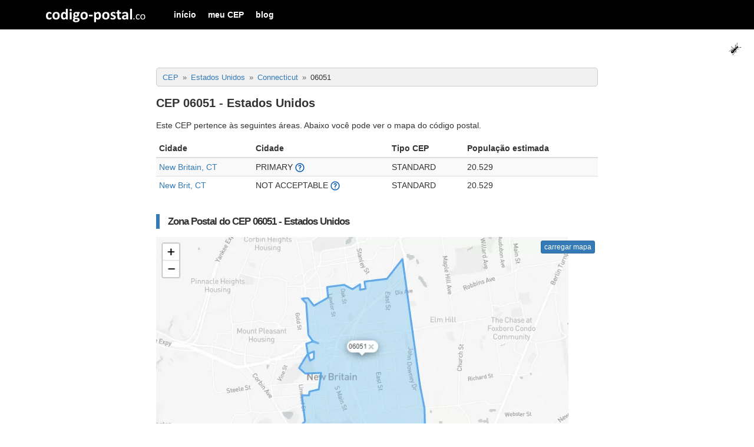

--- FILE ---
content_type: text/html; charset=UTF-8
request_url: https://codigo-postal.co/pt-br/eua/cep/06051/
body_size: 3994
content:
<!doctype html>
<html lang="pt">
	<head>
		<meta charset="utf-8">
		<meta http-equiv="X-UA-Compatible" content="IE=edge">
		<meta name="viewport" content="width=device-width, initial-scale=1">
		
		<title>CEP 06051 - Estados Unidos</title>
		
		<meta name="description" content="Descubra a área em Connecticut para o qual o CEP 06051 pertence nos Estados Unidos." />
		<meta name="author" content="codigo-postal.co" />
		
		<meta property="fb:app_id" content="286861161921582" />
		<meta property="og:title" content="CEP 06051 - Estados Unidos" />
		<meta property="og:url" content="https://codigo-postal.co/pt-br/eua/cep/06051/" />
		<meta property="og:type" content="website" />
		<meta property="og:image" content="https://cdn.codigo-postal.co/data/us/images/cp/06051.webp" />
		<meta property="og:description" content="Descubra a área em Connecticut para o qual o CEP 06051 pertence nos Estados Unidos." />
		
		<!-- CSS files -->
		<link rel="stylesheet" type="text/css" href="https://codigo-postal.co/css/stylesheet-responsive-grid.css">
		<link rel="stylesheet" type="text/css" href="https://codigo-postal.co/css/stylesheet-responsive.css">
		
		<!-- Favorite Icon -->
		<link rel="shortcut icon" type="image/x-icon" href="https://codigo-postal.co/images/favicon/favicon.ico" />
		
		<link rel="alternate" hreflang="es" href="https://codigo-postal.co/eeuu/cp/06051/" />
		<link rel="alternate" hreflang="en-US" href="https://codigo-postal.co/en-us/usa/zip/06051/" />
		<link rel="alternate" hreflang="pt-BR" href="https://codigo-postal.co/pt-br/eua/cep/06051/" />
		
		<style>
			#map {position:relative;}
			#map_div {position:absolute;top:5px;right:5px;}
			.ad_block{border-top:#dbdde1 solid 1px;border-bottom:#dbdde1 solid 1px;background-color:#f1f1f1;margin:30px 0;padding:20px 0}.ad_block::before{background:#fff;content:"Continua después de la publicidad";color:#6d6f71;font-size:9px;position:relative;text-transform:uppercase;top:-27px;display:block;text-align:center;margin:0 auto;padding:1px 3px;width:200px}
			h6{border-bottom: 1px solid #a2a9b1;font-weight: bold;font-size: 16px;margin-top: 60px;margin-bottom: 5px;}
			figcaption{font-size:12px;color:#666;font-style:italic;padding-top:3px;}
			@media screen and (max-width:960px){.ad-slot{min-height:280px}}
		</style>
		
		<script>
			function loadMap() {
				
				var simple_captcha = prompt("4 + 3 = ", '');

				if (simple_captcha != 7) {
					alert("Por favor, resuelva la ecuación para demostrar que no eres un robot");
					return false;
				}
				
				document.getElementById("map").style.height = "400px";
				var map_element = document.getElementById("map");
				var div_element = document.getElementById("map_div");
				div_element.innerHTML = '<img id="load_map" src="https://codigo-postal.org/images/loading.svg" width="20" height="20" />';
				
				// Update the count down every 1 second
				var x = setInterval(function() {
					map_element.innerHTML = "";
					map_element.classList.remove("before_load_map");
					initMap();
					clearInterval(x);
				}, 3000);
			}
		</script>
		
		<script async src="https://pagead2.googlesyndication.com/pagead/js/adsbygoogle.js?client=ca-pub-3248513691157520" crossorigin="anonymous"></script>
		
	</head>

	<body>
		
				
		<script>
		  (function(i,s,o,g,r,a,m){i['GoogleAnalyticsObject']=r;i[r]=i[r]||function(){
		  (i[r].q=i[r].q||[]).push(arguments)},i[r].l=1*new Date();a=s.createElement(o),
		  m=s.getElementsByTagName(o)[0];a.async=1;a.src=g;m.parentNode.insertBefore(a,m)
		  })(window,document,'script','https://www.google-analytics.com/analytics.js','ga');
		  ga('create', 'UA-19355113-6', 'auto');
		  ga('send', 'pageview');
		</script>
		
		<script>
		function openNav() {document.getElementById("offcanvas_menu").style.left = "0px";document.getElementById("offcanvas_menu").style.position = "fixed";}
		function closeNav() {document.getElementById("offcanvas_menu").style.left = "-300px";document.getElementById("offcanvas_menu").style.position = "absolute";}
		</script>
		
		<!-- Offcanvas Menu -->
		<div id="offcanvas_menu" class="offcanvas-menu">
			
			<div class="clearfix">
				<a class="xclose off-canvas-menu-toogle" title="Cerrar" onclick="closeNav();" style="margin-right:15px;padding: 5px 10px;">&times;</a>
			</div>
			
			<div class="clearfix">
				<ul>
					<li><a href="https://codigo-postal.co/pt-br/">início</a></li><li><a href="https://codigo-postal.co/pt-br/meu-cep/">meu CEP</a></li><li><a href="https://codigo-postal.co/blog/">blog</a></li>				</ul>
			</div>
		</div>
		
		<!-- Fixed navbar -->
		<nav class="navbar">	
			
			<div class="container">
			
				<div class="navbar-header">
				  
					<button type="button" id="offcanvas_menu_button" class="navbar-toggle hidden-lg off-canvas-menu-toogle" onclick="openNav();">
						<span class="icon-bar"></span>
						<span class="icon-bar"></span>
						<span class="icon-bar"></span>
					</button>
				  
					<a class="navbar-brand visible-lg-block" title="codigo-postal.co" href="/"></a>
					
					<a class="navbar-brand-xs hidden-lg" title="codigo-postal" href="/"></a>
				
				</div>
			   
				<div class="navbar-collapse collapse">
					
					<ul class="nav navbar-nav visible-lg-block">
						<li><a href="https://codigo-postal.co/pt-br/">início</a></li><li><a href="https://codigo-postal.co/pt-br/meu-cep/">meu CEP</a></li><li><a href="https://codigo-postal.co/blog/">blog</a></li>					</ul>

				</div>
				
			</div>
		</nav>
		
		<div id="ant" style="position:fixed;top:70px;right:20px;display:block;height:26px;">
			<img src="/images/template/smallant.gif" width="26" height="26" alt="the ant game" id="the_ant">
		</div>		
		<!-- Content -->
		<div class="container content_container" style="margin-top:60px;">
			
			<div class="row">
				
				<!-- Left column -->
				<div class="col-md-2">
					
				</div>
				
				<!-- Main column -->
				<div class="col-md-8">
					 
					<div>
						
						<div class="breadcrumbs_div">	<ol class="breadcrumb" itemscope="" itemtype="http://schema.org/BreadcrumbList">		<li itemprop="itemListElement" itemscope="" itemtype="http://schema.org/ListItem">			<a itemprop="item" href="https://codigo-postal.co/pt-br/" title="CEP"><span itemprop="name">CEP</span></a>			<meta itemprop="position" content="1">		</li>		<li itemprop="itemListElement" itemscope="" itemtype="http://schema.org/ListItem">			<a itemprop="item" href="https://codigo-postal.co/pt-br/eua/" title="CEP Estados Unidos"><span itemprop="name">Estados Unidos</span></a>			<meta itemprop="position" content="2">		</li>		<li itemprop="itemListElement" itemscope="" itemtype="http://schema.org/ListItem">			<a itemprop="item" href="https://codigo-postal.co/pt-br/eua/connecticut/" title="CEP Connecticut"><span itemprop="name">Connecticut</span></a>			<meta itemprop="position" content="3">		</li>		<li itemprop="itemListElement" itemscope="" itemtype="http://schema.org/ListItem">			<span itemprop="name">06051</span>			<meta itemprop="position" content="4">		</li>	</ol></div><h1>CEP 06051 - Estados Unidos</h1><p>Este CEP pertence às seguintes áreas. Abaixo você pode ver o mapa do código postal.</p><div class="table-responsive">	<table class="table table-responsive table-striped table-condensed table-hover" style="width:100%">		<thead>			<tr>				<th>Cidade</th>				<th>Cidade</th>				<th>Tipo CEP</th>				<th>População estimada</th>			</tr>		</thead>		<tbody>		<tr>			<td><a title="CEP New Britain, CT" href="https://codigo-postal.co/pt-br/eua/connecticut/new-britain/">New Britain, CT</a></td>			<td>PRIMARY <a href="#city-name-definition"><img src="/images/question.svg" width="16" height="16" alt="Significado" /></a></td>			<td>STANDARD</td>			<td>20.529</td>		</tr>		<tr>			<td><a title="CEP New Brit, CT" href="https://codigo-postal.co/pt-br/eua/connecticut/new-brit/">New Brit, CT</a></td>			<td>NOT ACCEPTABLE <a href="#city-name-definition"><img src="/images/question.svg" width="16" height="16" alt="Significado" /></a></td>			<td>STANDARD</td>			<td>20.529</td>		</tr>		</tbody>	</table></div><div class="question"><h2>Zona Postal do CEP 06051 - Estados Unidos</h2>							
							<figure id="map">
								<img src="https://cdn.codigo-postal.co/data/us/images/cp/06051.webp" alt="CEP 06051 - Estados Unidos" width="700" height="450" class="img-responsive">
								<div id="map_div"><button id="load_map" class="btn btn-xs btn-primary" onClick="loadMap();">carregar mapa</button></div>
								<figcaption>Áreas de tabulação de CEP (ZCTAs) para 06051 ZIP Code. Um ZCTA é uma representação de área generalizada da área de serviço do CEP dos correios americanos.</figcaption>							</figure>
							
							<script>
							function initMap() {
								var div_element = document.getElementById("map");
								div_element.innerHTML = '<iframe src="https://www.google.com/maps/d/u/0/embed?mid=1wCDpmsGABkQiWb4XXReGXZqDlmVBkbCw&ll=41.668148000%2C-72.770066000&z=12" width="100%" height="400"></iframe>';
							}
							</script>
							
				</div><div class="question"><h3>Detalhes do CEP 06051</h3>	<table class="table table-condensed table-striped">		<tbody>			<tr>				<th>Cidade</th>				<td>New Britain</td>			</tr>			<tr>				<th>Condado</th>				<td><a href="/pt-br/eua/connecticut/county/hartford/" title="CEP Hartford, Connecticut">Hartford</a>				</td>			</tr>			<tr>				<th>Estado</th>				<td><a href="/pt-br/eua/connecticut/" title="CEP Connecticut">Connecticut</a></td>			</tr>			<tr>				<th>População estimada</th>				<td>30.231</td>			</tr>			<tr>				<th>Densidade populacional</th>				<td>2.855,50</td>			</tr>			<tr>				<th>Fuso horário</th>				<td>America/New_York</td>			</tr>			<tr>				<th>Latitude</th>				<td>41.665140000</td>			</tr>			<tr>				<th>Longitude</th>				<td>-72.769740000</td>			</tr>		</tbody>	</table></div><div class="question"><h3>Média da área ocupada por condado no CEP 06051</h3>	<table class="table table-condensed table-striped">		<thead>			<tr>				<th>County</th>				<th>FIP</th>				<th>Weight</th>			</tr>		</thead>		<tbody>		<tr>			<td><a href="/pt-br/eua/connecticut/county/hartford/" title="CEP Hartford">Hartford</a></td>			<td>09003</td>			<td>100%</td>		</tr>		</tbody>	</table></div><div class="question">	<h3>CEP Connecticut</h3>	<p>Ver a lista de <a href="https://codigo-postal.co/pt-br/eua/connecticut/" title="CEP Connecticut - Estados Unidos">CEP Connecticut</a>.</p></div><div class="question">	<h3>CEP dos Estados Unidos</h3>	<p>Ver todos os <a href="https://codigo-postal.co/pt-br/eua/">CEP dos Estados Unidos</a>.</p></div><div class="question"><h6 id="city-name-definition">Definições de Status</h6><ul>	<li><strong>PRIMARY:</strong> significa o nome principal da cidade. Nome oficial da cidade, embora o nome da cidade também possa ter outro nome definido como ACCEPTABLE.</li>	<li><strong>ACCEPTABLE (Aceitável):</strong> significa um nome de cidade adequado. Nomes de cidades abreviados serão frequentemente listados como inaceitáveis porque abreviações não são um formato de nome de cidade aceitável.</li>	<li><strong>NOT ACCEPTABLE (Não aceitável):</strong> Significa que um nome de cidade inadequado foi inserido ou recebido com base nas informações inseridas.</li>	<li><strong>UNIQUE (Único):</strong> Atribuído a uma empresa, agência governamental ou entidade com volume de correspondência suficiente, com base no volume médio diário de correspondência recebida, disponibilidade de números de CEP na área postal e análise de custo-benefício do serviço de correios dos EUA.</li></ul></div>					</div>
					

				</div>
				
				<!-- Right column -->
				<div class="col-md-2">
					
				</div>
				
			</div>
			
		</div>
		
		<!-- Footer -->
				<!-- Footer -->
		<div class="container-fluid" id="footer_page" style="background:#f1f1f1;padding:20px 20px 40px 20px;margin-top:20px;font-size:12px;">
			
			<div class="container">
				<div class="row">
					<div class="col-md-12">
						<p style="text-align:center;">
<strong><a href="http://codigo-postal.co/pt-br/" title="Buscar CEP">CEP</a></strong><br/>© 2016-2026 - Todos los derechos reservados.						</p>
						<div style="text-align:center;">
						<a href="https://codigo-postal.co/eeuu/cp/06051/" title="Versión en español"><span class="lang_flag lang_es"></span></a><a href="https://codigo-postal.co/en-us/usa/zip/06051/" title="English version"><span class="lang_flag lang_us"></span></a><a href="https://codigo-postal.co/pt-br/eua/cep/06051/" title="Versão em português"><span class="lang_flag lang_pt"></span></a>							
						</div>
					</div>
				</div>
			</div>
		</div>
		
				
		
	</body>
</html>


--- FILE ---
content_type: text/html; charset=utf-8
request_url: https://www.google.com/recaptcha/api2/aframe
body_size: 268
content:
<!DOCTYPE HTML><html><head><meta http-equiv="content-type" content="text/html; charset=UTF-8"></head><body><script nonce="59GhHiD3H3zA6rJiywCWeg">/** Anti-fraud and anti-abuse applications only. See google.com/recaptcha */ try{var clients={'sodar':'https://pagead2.googlesyndication.com/pagead/sodar?'};window.addEventListener("message",function(a){try{if(a.source===window.parent){var b=JSON.parse(a.data);var c=clients[b['id']];if(c){var d=document.createElement('img');d.src=c+b['params']+'&rc='+(localStorage.getItem("rc::a")?sessionStorage.getItem("rc::b"):"");window.document.body.appendChild(d);sessionStorage.setItem("rc::e",parseInt(sessionStorage.getItem("rc::e")||0)+1);localStorage.setItem("rc::h",'1769366189534');}}}catch(b){}});window.parent.postMessage("_grecaptcha_ready", "*");}catch(b){}</script></body></html>